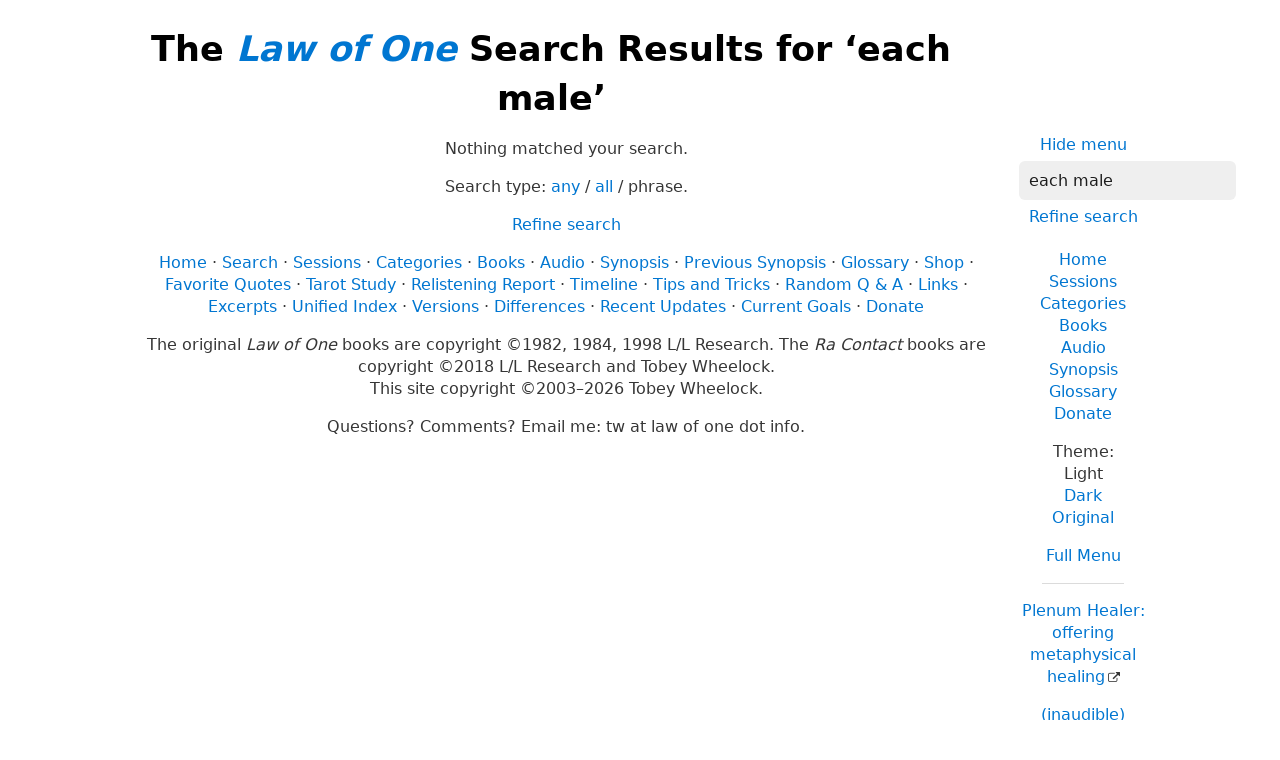

--- FILE ---
content_type: text/html; charset=utf-8
request_url: https://www.google.com/recaptcha/api2/aframe
body_size: 267
content:
<!DOCTYPE HTML><html><head><meta http-equiv="content-type" content="text/html; charset=UTF-8"></head><body><script nonce="cdIhFknuPUDEBx_JHNumXw">/** Anti-fraud and anti-abuse applications only. See google.com/recaptcha */ try{var clients={'sodar':'https://pagead2.googlesyndication.com/pagead/sodar?'};window.addEventListener("message",function(a){try{if(a.source===window.parent){var b=JSON.parse(a.data);var c=clients[b['id']];if(c){var d=document.createElement('img');d.src=c+b['params']+'&rc='+(localStorage.getItem("rc::a")?sessionStorage.getItem("rc::b"):"");window.document.body.appendChild(d);sessionStorage.setItem("rc::e",parseInt(sessionStorage.getItem("rc::e")||0)+1);localStorage.setItem("rc::h",'1768842765087');}}}catch(b){}});window.parent.postMessage("_grecaptcha_ready", "*");}catch(b){}</script></body></html>